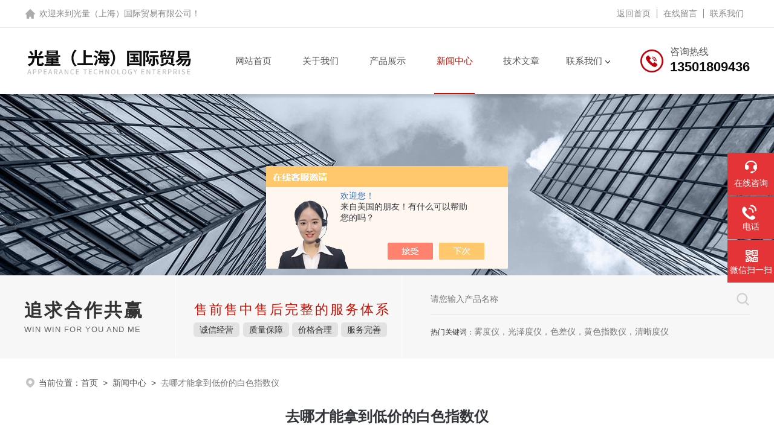

--- FILE ---
content_type: text/html; charset=utf-8
request_url: http://www.ateoptics.cn/ateoptics-News-781074/
body_size: 4577
content:
<!DOCTYPE html PUBLIC "-//W3C//DTD XHTML 1.0 Transitional//EN" "http://www.w3.org/TR/xhtml1/DTD/xhtml1-transitional.dtd">
<html xmlns="http://www.w3.org/1999/xhtml">
<head>
<meta http-equiv="Content-Type" content="text/html; charset=utf-8" />
<meta name="viewport" content="width=device-width, initial-scale=1, maximum-scale=1, user-scalable=no">
<title>去哪才能拿到低价的白色指数仪-光量（上海）国际贸易有限公司</title>


<link rel="stylesheet" type="text/css" href="/skins/305122/css/style.css"/>
<script type="text/javascript" src="/skins/305122/js/jquery.pack.js"></script>
<script type="text/javascript" src="/skins/305122/js/swiper.min.js"></script>
<!--此Js使手机浏览器的active为可用状态-->
<script type="text/javascript">
    document.addEventListener("touchstart", function () { }, true);
</script>
<!--导航当前状态 JS-->
<script language="javascript" type="text/javascript"> 
	var nav= '3';
</script>
<!--导航当前状态 JS END-->
<link rel="shortcut icon" href="/skins/305122/favicon.ico">
<script type="application/ld+json">
{
"@context": "https://ziyuan.baidu.com/contexts/cambrian.jsonld",
"@id": "http://www.ateoptics.cn/ateoptics-News-781074/",
"title": "去哪才能拿到低价的白色指数仪",
"pubDate": "2016-12-26T13:27:44",
"upDate": "2016-12-26T13:27:42"
    }</script>
<script language="javaScript" src="/js/JSChat.js"></script><script language="javaScript">function ChatBoxClickGXH() { DoChatBoxClickGXH('https://chat.chem17.com',301400) }</script><script>!window.jQuery && document.write('<script src="https://public.mtnets.com/Plugins/jQuery/2.2.4/jquery-2.2.4.min.js">'+'</scr'+'ipt>');</script><script type="text/javascript" src="https://chat.chem17.com/chat/KFCenterBox/305122"></script><script type="text/javascript" src="https://chat.chem17.com/chat/KFLeftBox/305122"></script><script>
(function(){
var bp = document.createElement('script');
var curProtocol = window.location.protocol.split(':')[0];
if (curProtocol === 'https') {
bp.src = 'https://zz.bdstatic.com/linksubmit/push.js';
}
else {
bp.src = 'http://push.zhanzhang.baidu.com/push.js';
}
var s = document.getElementsByTagName("script")[0];
s.parentNode.insertBefore(bp, s);
})();
</script>
</head>

<body>
<!--top start-->
<!--headtop 开始-->
<div class="ly_headtop">
	<div class="lyht_main">
    	<div class="lyht_fl">欢迎来到<a href="/">光量（上海）国际贸易有限公司</a>！</div>
        <div class="lyht_fr"><a href="/">返回首页</a><em></em><a href="/order.html">在线留言</a><em></em><a href="/contact.html">联系我们</a></div>
        <div class="clear"></div>
    </div>
</div>
<!--headtop 结束-->

<!--top start-->
<div class="ly_top">
	<div class="ly_top_in midmarg">
        <div class="top_logo"><a href="/"><img src="/skins/305122/images/logo.jpg" alt="光量（上海）国际贸易有限公司"/></a></div>
        <div class="ly_tel">
            <span>咨询热线</span>
            <p>13501809436</p>
        </div>
        <!--nav start-->
        <div class="ly_nav">
            <div class="web_nav"><div class="btn-menu"><span></span></div></div>
            <ul class="navigation midmarg clear clearfix">
                <li id="navId1"><a  href="/">网站首页</a></li>
                <li id="navId2"><a  href="/aboutus.html">关于我们</a></li>
                <li id="navId4"><a  href="/products.html">产品展示</a></li>
                <li id="navId3"><a  href="/news.html">新闻中心</a></li>
                <li id="navId6"><a  href="/article.html">技术文章</a></li>
                <li id="navId7" class="nav">
                    <a href="/contact.html">联系我们</a><i></i>
                    <div class="nav2">
                        <a href="/contact.html">联系方式</a>
                        <a href="/order.html">在线留言</a>
                    </div>
                </li>
            </ul>
        </div>
        <!--nav end-->
        <script language="javascript" type="text/javascript">
        try {
            document.getElementById("navId" + nav).className = "nav_on";
        }
        catch (e) {}
        </script>
        <div class="clear"></div>
    </div>
</div>
<!--top end-->
<script src="http://www.chem17.com/mystat.aspx?u=ateoptics"></script>

<!--ny_banner 开始-->
<div class="ny_banner"><img src="/skins/305122/images/ny_banner.jpg" /></div>
<!--ny_banner 结束-->
<!--大图底部start-->
<div class="lff_datudi">
  <ul class="midmarg">
   <li>
     <div class="ind_biaoti"><P>追求合作共赢</P><span>Win win for you and me</span></div>
     <div class="ind_miaosu"><p>售前售中售后完整的服务体系</p><i>诚信经营</i><i>质量保障</i><i>价格合理</i><i>服务完善</i></div>
   </li>
   <li>
     <div class="search_right">
       <form action="/products.html" method="post" onsubmit="return checkFrom(this);">
         <div class="sc_ipt"><input type="text" name="keyword" placeholder="请您输入产品名称" maxlength="50" /></div>
         <div class="sc_btn"><input type="submit"/></div>
         <div class="clear"></div>
       </form>
     </div>
     <div class="clear"></div>
     <div class="hotkw_left"><span>热门关键词：</span>雾度仪，光泽度仪，色差仪，黄色指数仪，清晰度仪</div>
   </li>
  </ul> 
</div>
<!--大图底部end-->
<!--面包屑 开始-->
<div class="ly_crumb midmarg">
	<img src="/skins/305122/images/crumb_icon.png" /><p>当前位置：<a href="/">首页</a>&nbsp;&nbsp;>&nbsp;&nbsp;<a href="/news.html">新闻中心</a>&nbsp;&nbsp;>&nbsp;&nbsp;<span>去哪才能拿到低价的白色指数仪</span></p>
</div>
<!--面包屑 结束-->
<!--内页-新闻详情&文章详情 开始-->
<div class="ly_NyNewsdetail">
	<h1 class="NyNewsdetail_title">去哪才能拿到低价的白色指数仪</h1>
    <div class="NyNewsdetail_tips">更新时间：2016-12-26&nbsp;&nbsp;&nbsp;&nbsp;&nbsp;&nbsp;点击次数：3665</div>
    <div class="NyNewsdetail_con">
    	&nbsp;　　<a href="http://www.ateoptics.cn/" target="_blank"><strong>白色指数仪</strong></a>是用来表征物质表面发色的程度，以白色含有量的百分率表示的仪器，我们工厂会给您较低的产品报价，避开许多您在市场上商家购买产生的中间环节。公司自成立以来，在经营过程中以诚信为本，以质量求生存，把我们丰富的行业经验、先进的光学技术、可靠的光学仪器以及的售后服务与我们广大用户分享。本着一切按客户实际需求为出发点，真诚的为您提供*化的表观检测解决方案。<div>　　我公司除了<strong>白色指数仪</strong>还有更多的仪器供您选择，有黄度指数仪,变角度光泽度计,在线雾度计,黄色度指数色差仪,双光束雾度仪等众多产品。</div><div>　　黄度指数仪：用来表征无色透明、半透明或近白色的高分子材料发黄的程度。使用黄度指数仪进行测量，主要仪器有Suga黄度指数仪等。</div><div>　　变角度光泽度计：是测量光学一体机，*一款变角度光泽度计。入射角25-85度之间可调，反射角0-80度之间可调，调整精度1度，为了达到更好的测量效果，入射角度与反射角度之和必须大于30度。多角度测量的范围比传统固定角度测量范围要大很多，可满足用户不同角度的光泽计量要求。</div><div>　　在线雾度计：是透过试样而偏离入射光方向的散射光通量与透射光通量之比，用百分数表示。通常仅将偏离入射光方向2.5度以上的散射光通量用于计算雾度。<br />&nbsp; &nbsp; &nbsp; &nbsp; 我们的<strong>白色指数仪</strong>*，。</div>
    <div class="ly_PrevNext">
    	<ul>
        	<li>上一篇：<a href="/ateoptics-News-785429/">光量公司给广大用户拜年</a></li>
            <li>下一篇：<a href="/ateoptics-News-772950/">2016.12.1清晰度计中标消息</a></li>
        </ul>
    </div>
</div></div>
<!--内页-新闻详情&文章详情 结束-->
<!--foot start-->
<footer>
  <div class="footjc">
    <div class="footjczt midmarg">
      <div class="footnav" >
        <a href="/">网站首页</a>
        <a href="/aboutus.html">关于我们</a>
        <a href="/products.html">产品中心</a>
        <a href="/news.html">新闻中心</a>
        <a href="/article.html">技术文章</a>
        
        <a href="/order.html">在线留言</a>
        <a href="/contact.html">联系我们</a>
      </div>
      <ul class="fl">
        <li><span>联系人</span><p>朱经理</p></li>
        <li><span>传真</span><p>021-52280016</p></li>
        <li><span>邮箱</span><p>alee@ateoptics.com</p></li>
        <li><span>公司地址</span><p>中国（上海）自由贸易试验区华申路198号1幢楼3层D-08室</p></li>
      </ul>
      <div class="fr">
        <dl>
          <dt><p>手机浏览</p><img src="/skins/305122/images/ewm0.jpg"></dt>
          <dt><p>微信二维码</p><img src="/skins/305122/images/ewm1.jpg"></dt>
        </dl>
      </div>
      <div class="clear"></div>
      <div class="footjbxx">
        <div class="Ft_Copy">Copyright&copy;2025 光量（上海）国际贸易有限公司 版权所有&nbsp;&nbsp;&nbsp;&nbsp;<a href="http://beian.miit.gov.cn" target="_blank" rel="nofollow">备案号：沪ICP备15011545号-1</a>&nbsp;&nbsp;&nbsp;&nbsp;<a href="/sitemap.xml" target="_blank">sitemap.xml</a></div>
            <div class="Ft_Supp">技术支持：<a href="http://www.chem17.com" target="_blank" rel="nofollow">化工仪器网</a>&nbsp;&nbsp;&nbsp;&nbsp;<A href="http://www.chem17.com/login" target="_blank" rel="nofollow">管理登陆</A></div>
            <div class="clear"></div>
      </div>
    </div>
  </div>
</footer>
<!--foot end-->
<!--右侧漂浮 begin-->
<div class="client-2"> 
    <ul id="client-2"> 
      <li class="my-kefu-liuyan"> 
       <div class="my-kefu-main"> 
        <div class="my-kefu-left"><a class="online-contact-btn" onclick="ChatBoxClickGXH()" href="#" target="_self"><i></i><p>在线咨询</p></a></div> <div class="my-kefu-right"></div> 
       </div>
      </li> 
      <li class="my-kefu-tel"> 
       <div class="my-kefu-tel-main"> 
        <div class="my-kefu-left"><a href="tel:13501809436"><i></i><p>电话</p></a></div> 
        <div class="my-kefu-tel-right">021-52280016</div> 
       </div>
      </li>  
      <li class="my-kefu-weixin"> 
       <div class="my-kefu-main"> 
        <div class="my-kefu-left"><i></i><p>微信扫一扫</p></div> 
        <div class="my-kefu-right"> </div> 
        <div class="my-kefu-weixin-pic"><img src="/skins/305122/images/ewm1.jpg"> </div> 
       </div>
      </li> 
      <li class="my-kefu-ftop"> 
       <div class="my-kefu-main"> 
        <div class="my-kefu-left"><a href="javascript:;"><i></i><p>返回顶部</p></a> </div> 
        <div class="my-kefu-right"> </div> 
       </div>
      </li> 
    </ul> 
</div>
<!--右侧漂浮 end-->
<script type="text/javascript" src="/skins/305122/js/qq.js"></script>
<script type="text/javascript" src="/skins/305122/js/customer.js"></script>
<script> document.body.onselectstart=document.body.oncontextmenu=function(){return false;};</script>


 <script type='text/javascript' src='/js/VideoIfrmeReload.js?v=001'></script>
  
</html>
</body>